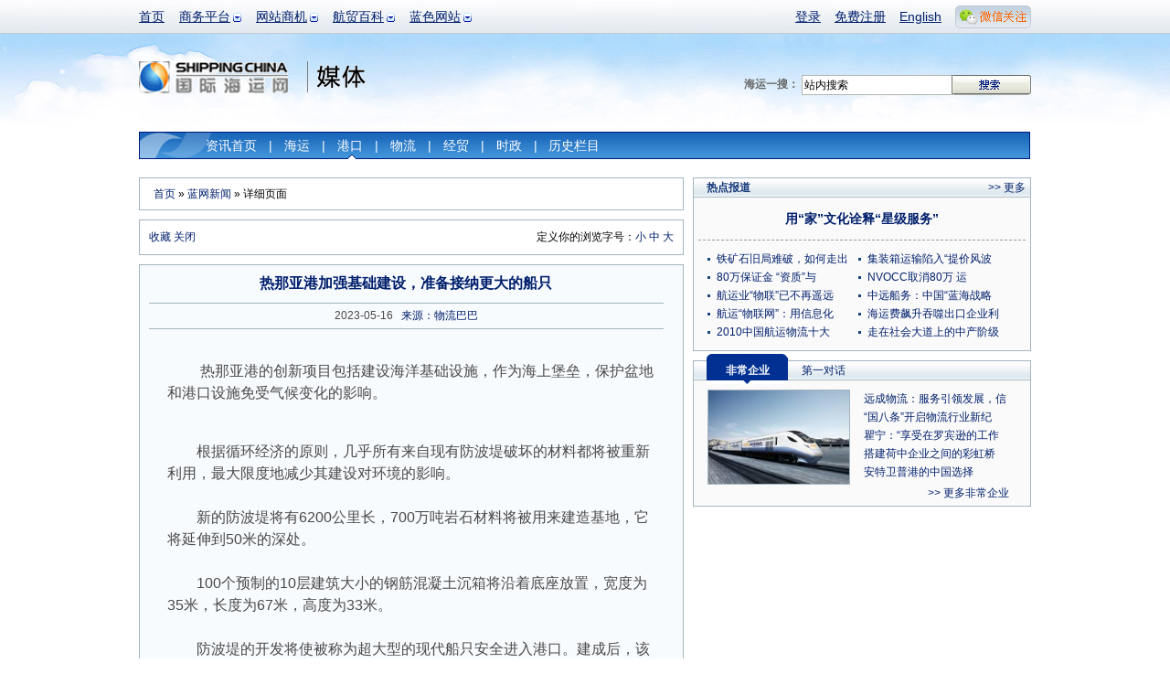

--- FILE ---
content_type: text/html; charset=utf-8
request_url: https://www.google.com/recaptcha/api2/aframe
body_size: 267
content:
<!DOCTYPE HTML><html><head><meta http-equiv="content-type" content="text/html; charset=UTF-8"></head><body><script nonce="PMl3kU_BbQTlDDKmnIto0w">/** Anti-fraud and anti-abuse applications only. See google.com/recaptcha */ try{var clients={'sodar':'https://pagead2.googlesyndication.com/pagead/sodar?'};window.addEventListener("message",function(a){try{if(a.source===window.parent){var b=JSON.parse(a.data);var c=clients[b['id']];if(c){var d=document.createElement('img');d.src=c+b['params']+'&rc='+(localStorage.getItem("rc::a")?sessionStorage.getItem("rc::b"):"");window.document.body.appendChild(d);sessionStorage.setItem("rc::e",parseInt(sessionStorage.getItem("rc::e")||0)+1);localStorage.setItem("rc::h",'1770135011768');}}}catch(b){}});window.parent.postMessage("_grecaptcha_ready", "*");}catch(b){}</script></body></html>